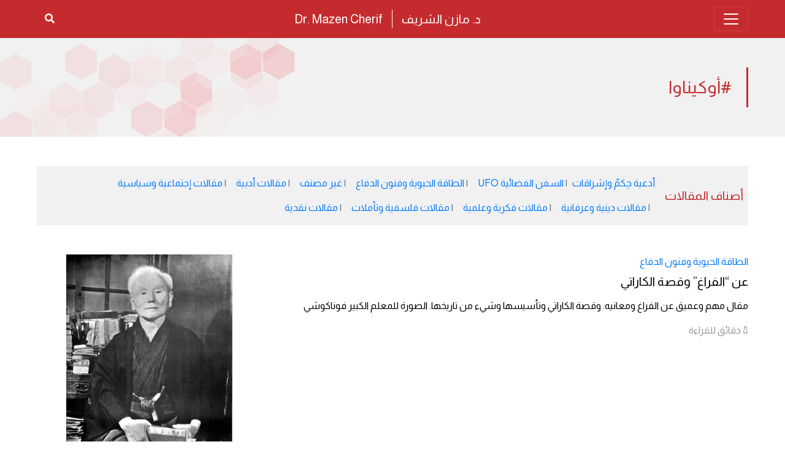

--- FILE ---
content_type: text/html; charset=UTF-8
request_url: https://www.mazencherif.com/tag/%D8%A3%D9%88%D9%83%D9%8A%D9%86%D8%A7%D9%88%D8%A7/
body_size: 10039
content:
<!DOCTYPE html>
<html dir="rtl" lang="ar">
<head>
    <meta charset="UTF-8">
    <meta name="viewport" content="width=device-width, initial-scale=1, shrink-to-fit=no">
    <meta http-equiv="X-UA-Compatible" content="ie=edge">

    <meta name="description" content="أهلا بكم في رحلة مع الابداع والفكر.">
    <title>أوكيناوا &#8211; MazenCherif</title>
<meta name='robots' content='max-image-preview:large' />
<link rel='dns-prefetch' href='//www.googletagmanager.com' />
<link rel='dns-prefetch' href='//fonts.googleapis.com' />
<link rel='dns-prefetch' href='//s.w.org' />
<link rel="alternate" type="application/rss+xml" title="MazenCherif &laquo; أوكيناوا خلاصة الوسوم" href="https://www.mazencherif.com/tag/%d8%a3%d9%88%d9%83%d9%8a%d9%86%d8%a7%d9%88%d8%a7/feed/" />
<script type="text/javascript">
window._wpemojiSettings = {"baseUrl":"https:\/\/s.w.org\/images\/core\/emoji\/14.0.0\/72x72\/","ext":".png","svgUrl":"https:\/\/s.w.org\/images\/core\/emoji\/14.0.0\/svg\/","svgExt":".svg","source":{"concatemoji":"https:\/\/www.mazencherif.com\/wp-includes\/js\/wp-emoji-release.min.js?ver=6.0.11"}};
/*! This file is auto-generated */
!function(e,a,t){var n,r,o,i=a.createElement("canvas"),p=i.getContext&&i.getContext("2d");function s(e,t){var a=String.fromCharCode,e=(p.clearRect(0,0,i.width,i.height),p.fillText(a.apply(this,e),0,0),i.toDataURL());return p.clearRect(0,0,i.width,i.height),p.fillText(a.apply(this,t),0,0),e===i.toDataURL()}function c(e){var t=a.createElement("script");t.src=e,t.defer=t.type="text/javascript",a.getElementsByTagName("head")[0].appendChild(t)}for(o=Array("flag","emoji"),t.supports={everything:!0,everythingExceptFlag:!0},r=0;r<o.length;r++)t.supports[o[r]]=function(e){if(!p||!p.fillText)return!1;switch(p.textBaseline="top",p.font="600 32px Arial",e){case"flag":return s([127987,65039,8205,9895,65039],[127987,65039,8203,9895,65039])?!1:!s([55356,56826,55356,56819],[55356,56826,8203,55356,56819])&&!s([55356,57332,56128,56423,56128,56418,56128,56421,56128,56430,56128,56423,56128,56447],[55356,57332,8203,56128,56423,8203,56128,56418,8203,56128,56421,8203,56128,56430,8203,56128,56423,8203,56128,56447]);case"emoji":return!s([129777,127995,8205,129778,127999],[129777,127995,8203,129778,127999])}return!1}(o[r]),t.supports.everything=t.supports.everything&&t.supports[o[r]],"flag"!==o[r]&&(t.supports.everythingExceptFlag=t.supports.everythingExceptFlag&&t.supports[o[r]]);t.supports.everythingExceptFlag=t.supports.everythingExceptFlag&&!t.supports.flag,t.DOMReady=!1,t.readyCallback=function(){t.DOMReady=!0},t.supports.everything||(n=function(){t.readyCallback()},a.addEventListener?(a.addEventListener("DOMContentLoaded",n,!1),e.addEventListener("load",n,!1)):(e.attachEvent("onload",n),a.attachEvent("onreadystatechange",function(){"complete"===a.readyState&&t.readyCallback()})),(e=t.source||{}).concatemoji?c(e.concatemoji):e.wpemoji&&e.twemoji&&(c(e.twemoji),c(e.wpemoji)))}(window,document,window._wpemojiSettings);
</script>
<style type="text/css">
img.wp-smiley,
img.emoji {
	display: inline !important;
	border: none !important;
	box-shadow: none !important;
	height: 1em !important;
	width: 1em !important;
	margin: 0 0.07em !important;
	vertical-align: -0.1em !important;
	background: none !important;
	padding: 0 !important;
}
</style>
	<link rel='stylesheet' id='wp-block-library-rtl-css'  href='https://www.mazencherif.com/wp-includes/css/dist/block-library/style-rtl.min.css?ver=6.0.11' type='text/css' media='all' />
<style id='global-styles-inline-css' type='text/css'>
body{--wp--preset--color--black: #000000;--wp--preset--color--cyan-bluish-gray: #abb8c3;--wp--preset--color--white: #ffffff;--wp--preset--color--pale-pink: #f78da7;--wp--preset--color--vivid-red: #cf2e2e;--wp--preset--color--luminous-vivid-orange: #ff6900;--wp--preset--color--luminous-vivid-amber: #fcb900;--wp--preset--color--light-green-cyan: #7bdcb5;--wp--preset--color--vivid-green-cyan: #00d084;--wp--preset--color--pale-cyan-blue: #8ed1fc;--wp--preset--color--vivid-cyan-blue: #0693e3;--wp--preset--color--vivid-purple: #9b51e0;--wp--preset--gradient--vivid-cyan-blue-to-vivid-purple: linear-gradient(135deg,rgba(6,147,227,1) 0%,rgb(155,81,224) 100%);--wp--preset--gradient--light-green-cyan-to-vivid-green-cyan: linear-gradient(135deg,rgb(122,220,180) 0%,rgb(0,208,130) 100%);--wp--preset--gradient--luminous-vivid-amber-to-luminous-vivid-orange: linear-gradient(135deg,rgba(252,185,0,1) 0%,rgba(255,105,0,1) 100%);--wp--preset--gradient--luminous-vivid-orange-to-vivid-red: linear-gradient(135deg,rgba(255,105,0,1) 0%,rgb(207,46,46) 100%);--wp--preset--gradient--very-light-gray-to-cyan-bluish-gray: linear-gradient(135deg,rgb(238,238,238) 0%,rgb(169,184,195) 100%);--wp--preset--gradient--cool-to-warm-spectrum: linear-gradient(135deg,rgb(74,234,220) 0%,rgb(151,120,209) 20%,rgb(207,42,186) 40%,rgb(238,44,130) 60%,rgb(251,105,98) 80%,rgb(254,248,76) 100%);--wp--preset--gradient--blush-light-purple: linear-gradient(135deg,rgb(255,206,236) 0%,rgb(152,150,240) 100%);--wp--preset--gradient--blush-bordeaux: linear-gradient(135deg,rgb(254,205,165) 0%,rgb(254,45,45) 50%,rgb(107,0,62) 100%);--wp--preset--gradient--luminous-dusk: linear-gradient(135deg,rgb(255,203,112) 0%,rgb(199,81,192) 50%,rgb(65,88,208) 100%);--wp--preset--gradient--pale-ocean: linear-gradient(135deg,rgb(255,245,203) 0%,rgb(182,227,212) 50%,rgb(51,167,181) 100%);--wp--preset--gradient--electric-grass: linear-gradient(135deg,rgb(202,248,128) 0%,rgb(113,206,126) 100%);--wp--preset--gradient--midnight: linear-gradient(135deg,rgb(2,3,129) 0%,rgb(40,116,252) 100%);--wp--preset--duotone--dark-grayscale: url('#wp-duotone-dark-grayscale');--wp--preset--duotone--grayscale: url('#wp-duotone-grayscale');--wp--preset--duotone--purple-yellow: url('#wp-duotone-purple-yellow');--wp--preset--duotone--blue-red: url('#wp-duotone-blue-red');--wp--preset--duotone--midnight: url('#wp-duotone-midnight');--wp--preset--duotone--magenta-yellow: url('#wp-duotone-magenta-yellow');--wp--preset--duotone--purple-green: url('#wp-duotone-purple-green');--wp--preset--duotone--blue-orange: url('#wp-duotone-blue-orange');--wp--preset--font-size--small: 13px;--wp--preset--font-size--medium: 20px;--wp--preset--font-size--large: 36px;--wp--preset--font-size--x-large: 42px;}.has-black-color{color: var(--wp--preset--color--black) !important;}.has-cyan-bluish-gray-color{color: var(--wp--preset--color--cyan-bluish-gray) !important;}.has-white-color{color: var(--wp--preset--color--white) !important;}.has-pale-pink-color{color: var(--wp--preset--color--pale-pink) !important;}.has-vivid-red-color{color: var(--wp--preset--color--vivid-red) !important;}.has-luminous-vivid-orange-color{color: var(--wp--preset--color--luminous-vivid-orange) !important;}.has-luminous-vivid-amber-color{color: var(--wp--preset--color--luminous-vivid-amber) !important;}.has-light-green-cyan-color{color: var(--wp--preset--color--light-green-cyan) !important;}.has-vivid-green-cyan-color{color: var(--wp--preset--color--vivid-green-cyan) !important;}.has-pale-cyan-blue-color{color: var(--wp--preset--color--pale-cyan-blue) !important;}.has-vivid-cyan-blue-color{color: var(--wp--preset--color--vivid-cyan-blue) !important;}.has-vivid-purple-color{color: var(--wp--preset--color--vivid-purple) !important;}.has-black-background-color{background-color: var(--wp--preset--color--black) !important;}.has-cyan-bluish-gray-background-color{background-color: var(--wp--preset--color--cyan-bluish-gray) !important;}.has-white-background-color{background-color: var(--wp--preset--color--white) !important;}.has-pale-pink-background-color{background-color: var(--wp--preset--color--pale-pink) !important;}.has-vivid-red-background-color{background-color: var(--wp--preset--color--vivid-red) !important;}.has-luminous-vivid-orange-background-color{background-color: var(--wp--preset--color--luminous-vivid-orange) !important;}.has-luminous-vivid-amber-background-color{background-color: var(--wp--preset--color--luminous-vivid-amber) !important;}.has-light-green-cyan-background-color{background-color: var(--wp--preset--color--light-green-cyan) !important;}.has-vivid-green-cyan-background-color{background-color: var(--wp--preset--color--vivid-green-cyan) !important;}.has-pale-cyan-blue-background-color{background-color: var(--wp--preset--color--pale-cyan-blue) !important;}.has-vivid-cyan-blue-background-color{background-color: var(--wp--preset--color--vivid-cyan-blue) !important;}.has-vivid-purple-background-color{background-color: var(--wp--preset--color--vivid-purple) !important;}.has-black-border-color{border-color: var(--wp--preset--color--black) !important;}.has-cyan-bluish-gray-border-color{border-color: var(--wp--preset--color--cyan-bluish-gray) !important;}.has-white-border-color{border-color: var(--wp--preset--color--white) !important;}.has-pale-pink-border-color{border-color: var(--wp--preset--color--pale-pink) !important;}.has-vivid-red-border-color{border-color: var(--wp--preset--color--vivid-red) !important;}.has-luminous-vivid-orange-border-color{border-color: var(--wp--preset--color--luminous-vivid-orange) !important;}.has-luminous-vivid-amber-border-color{border-color: var(--wp--preset--color--luminous-vivid-amber) !important;}.has-light-green-cyan-border-color{border-color: var(--wp--preset--color--light-green-cyan) !important;}.has-vivid-green-cyan-border-color{border-color: var(--wp--preset--color--vivid-green-cyan) !important;}.has-pale-cyan-blue-border-color{border-color: var(--wp--preset--color--pale-cyan-blue) !important;}.has-vivid-cyan-blue-border-color{border-color: var(--wp--preset--color--vivid-cyan-blue) !important;}.has-vivid-purple-border-color{border-color: var(--wp--preset--color--vivid-purple) !important;}.has-vivid-cyan-blue-to-vivid-purple-gradient-background{background: var(--wp--preset--gradient--vivid-cyan-blue-to-vivid-purple) !important;}.has-light-green-cyan-to-vivid-green-cyan-gradient-background{background: var(--wp--preset--gradient--light-green-cyan-to-vivid-green-cyan) !important;}.has-luminous-vivid-amber-to-luminous-vivid-orange-gradient-background{background: var(--wp--preset--gradient--luminous-vivid-amber-to-luminous-vivid-orange) !important;}.has-luminous-vivid-orange-to-vivid-red-gradient-background{background: var(--wp--preset--gradient--luminous-vivid-orange-to-vivid-red) !important;}.has-very-light-gray-to-cyan-bluish-gray-gradient-background{background: var(--wp--preset--gradient--very-light-gray-to-cyan-bluish-gray) !important;}.has-cool-to-warm-spectrum-gradient-background{background: var(--wp--preset--gradient--cool-to-warm-spectrum) !important;}.has-blush-light-purple-gradient-background{background: var(--wp--preset--gradient--blush-light-purple) !important;}.has-blush-bordeaux-gradient-background{background: var(--wp--preset--gradient--blush-bordeaux) !important;}.has-luminous-dusk-gradient-background{background: var(--wp--preset--gradient--luminous-dusk) !important;}.has-pale-ocean-gradient-background{background: var(--wp--preset--gradient--pale-ocean) !important;}.has-electric-grass-gradient-background{background: var(--wp--preset--gradient--electric-grass) !important;}.has-midnight-gradient-background{background: var(--wp--preset--gradient--midnight) !important;}.has-small-font-size{font-size: var(--wp--preset--font-size--small) !important;}.has-medium-font-size{font-size: var(--wp--preset--font-size--medium) !important;}.has-large-font-size{font-size: var(--wp--preset--font-size--large) !important;}.has-x-large-font-size{font-size: var(--wp--preset--font-size--x-large) !important;}
</style>
<link rel='stylesheet' id='ingml_bootstrap_css-css'  href='https://www.mazencherif.com/wp-content/themes/MazenCherif_V3/css/lib/bootstrap.min.css?ver=4.4.1' type='text/css' media='all' />
<link rel='stylesheet' id='ingml_fontawesome-css'  href='https://www.mazencherif.com/wp-content/themes/MazenCherif_V3/css/lib/fontawesome-all.min.css?ver=5.12.1' type='text/css' media='all' />
<link rel='stylesheet' id='ingml_google_fonts-css'  href='https://fonts.googleapis.com/css?family=Almarai%7CEl+Messiri&#038;display=swap&#038;ver=1.0.0' type='text/css' media='all' />
<link rel='stylesheet' id='ingml_custom_style-css'  href='https://www.mazencherif.com/wp-content/themes/MazenCherif_V3/style.css?ver=1.0.0' type='text/css' media='all' />
<link rel='stylesheet' id='ingml_custom_style-rtl-css'  href='https://www.mazencherif.com/wp-content/themes/MazenCherif_V3/style-rtl.css?ver=1.0.0' type='text/css' media='all' />
<link rel='stylesheet' id='ingml_custom_print_style-css'  href='https://www.mazencherif.com/wp-content/themes/MazenCherif_V3/css/print.css?ver=1.0.0' type='text/css' media='print' />
<link rel='stylesheet' id='ingml_fancybox_style-css'  href='https://www.mazencherif.com/wp-content/themes/MazenCherif_V3/css/lib/jquery.fancybox.min.css?ver=3.5.7' type='text/css' media='all' />
<script type='text/javascript' src='https://www.mazencherif.com/wp-includes/js/jquery/jquery.min.js?ver=3.6.0' id='jquery-core-js'></script>
<script type='text/javascript' src='https://www.mazencherif.com/wp-includes/js/jquery/jquery-migrate.min.js?ver=3.3.2' id='jquery-migrate-js'></script>

<!-- Google Analytics snippet added by Site Kit -->
<script type='text/javascript' src='https://www.googletagmanager.com/gtag/js?id=UA-100027838-1' id='google_gtagjs-js' async></script>
<script type='text/javascript' id='google_gtagjs-js-after'>
window.dataLayer = window.dataLayer || [];function gtag(){dataLayer.push(arguments);}
gtag('set', 'linker', {"domains":["www.mazencherif.com"]} );
gtag("js", new Date());
gtag("set", "developer_id.dZTNiMT", true);
gtag("config", "UA-100027838-1", {"anonymize_ip":true});
</script>

<!-- End Google Analytics snippet added by Site Kit -->
<link rel="EditURI" type="application/rsd+xml" title="RSD" href="https://www.mazencherif.com/xmlrpc.php?rsd" />
<link rel="wlwmanifest" type="application/wlwmanifest+xml" href="https://www.mazencherif.com/wp-includes/wlwmanifest.xml" /> 
<meta name="generator" content="Site Kit by Google 1.89.0" />
<!-- Google AdSense snippet added by Site Kit -->
<meta name="google-adsense-platform-account" content="ca-host-pub-2644536267352236">
<meta name="google-adsense-platform-domain" content="sitekit.withgoogle.com">
<!-- End Google AdSense snippet added by Site Kit -->

<!-- Google Tag Manager snippet added by Site Kit -->
<script type="text/javascript">
			( function( w, d, s, l, i ) {
				w[l] = w[l] || [];
				w[l].push( {'gtm.start': new Date().getTime(), event: 'gtm.js'} );
				var f = d.getElementsByTagName( s )[0],
					j = d.createElement( s ), dl = l != 'dataLayer' ? '&l=' + l : '';
				j.async = true;
				j.src = 'https://www.googletagmanager.com/gtm.js?id=' + i + dl;
				f.parentNode.insertBefore( j, f );
			} )( window, document, 'script', 'dataLayer', 'GTM-5TXPH9S' );
			
</script>

<!-- End Google Tag Manager snippet added by Site Kit -->
<link rel="icon" href="https://www.mazencherif.com/wp-content/uploads/2019/04/cropped-favicon-32x32.png" sizes="32x32" />
<link rel="icon" href="https://www.mazencherif.com/wp-content/uploads/2019/04/cropped-favicon-192x192.png" sizes="192x192" />
<link rel="apple-touch-icon" href="https://www.mazencherif.com/wp-content/uploads/2019/04/cropped-favicon-180x180.png" />
<meta name="msapplication-TileImage" content="https://www.mazencherif.com/wp-content/uploads/2019/04/cropped-favicon-270x270.png" />

    <!--\Facebook Open Graph tags-->
        <meta property="og:url" content="https://www.mazencherif.com/tag/%D8%A3%D9%88%D9%83%D9%8A%D9%86%D8%A7%D9%88%D8%A7" />
    <meta property="og:type" content="article" />
    <meta property="og:title" content="أوكيناوا" />
    <meta property="og:description" content="أهلا بكم في رحلة مع الابداع والفكر." />
    <meta property="og:image" content="https://www.mazencherif.com/wp-content/uploads/2019/12/poster-master-gichin-funakoshi.jpg" />

    <!-- Google Tag Manager -->
    <script>(function(w,d,s,l,i){w[l]=w[l]||[];w[l].push({'gtm.start':
    new Date().getTime(),event:'gtm.js'});var f=d.getElementsByTagName(s)[0],
    j=d.createElement(s),dl=l!='dataLayer'?'&l='+l:'';j.async=true;j.src=
    'https://www.googletagmanager.com/gtm.js?id='+i+dl;f.parentNode.insertBefore(j,f);
    })(window,document,'script','dataLayer','GTM-5TXPH9S');</script>
    <!-- End Google Tag Manager -->
</head>

<body data-rsssl=1>
    <div id="fb-root"></div>
    <script async defer crossorigin="anonymous" src="https://connect.facebook.net/ar_AR/sdk.js#xfbml=1&version=v3.2"></script>

    <!-- Google Tag Manager (noscript) -->
    <noscript><iframe src="https://www.googletagmanager.com/ns.html?id=GTM-5TXPH9S"
    height="0" width="0" style="display:none;visibility:hidden"></iframe></noscript>
    <!-- End Google Tag Manager (noscript) -->

    <header>
        <div class="container-fluid ingml_container-fluid ingml_bg-01">
            <div class="d-xl-none row lead py-3">
                <div class="col d-flex justify-content-center justify-content-sm-end">
                    <a class="d-block text-decoration-none text-white" href="https://www.mazencherif.com/" data-toggle="tooltip" title="الصفحة الرئيسية"><span>د. مازن الشريف</span></a>
                </div>
                <div class="d-none d-sm-block col-auto p-0 bg-white" style="width: 1px;"></div>
                <div class="col-sm d-flex justify-content-center justify-content-sm-start">
                    <a class="d-block text-decoration-none text-white" href="https://www.mazencherif.com/" data-toggle="tooltip" title="الصفحة الرئيسية"><span>Dr. Mazen Cherif</span></a>
                </div>
            </div>

            <div class="row">
                <div class="col-auto col-sm align-self-center navbar-dark d-print-none">
                    <button class="navbar-toggler" type="button" data-toggle="collapse" data-target="#ingml_navbar-menu" aria-controls="ingml_navbar-menu" aria-expanded="false" aria-label="Toggle navigation">
                        <span class="navbar-toggler-icon"></span>
                    </button>
                </div><!--\col-->

                <div class="d-none d-xl-block col text-nowrap align-self-center">
                    <div class="row lead py-3">
                        <div class="col d-flex justify-content-center justify-content-xl-end">
                            <a class="d-block text-decoration-none text-white" href="https://www.mazencherif.com/" data-toggle="tooltip" title="الصفحة الرئيسية"><span>د. مازن الشريف</span></a>
                        </div>
                        <div class="d-none d-xl-block col-auto p-0 bg-white" style="width: 1px;"></div>
                        <div class="col-xl d-flex justify-content-center justify-content-xl-start">
                            <a class="d-block text-decoration-none text-white" href="https://www.mazencherif.com/" data-toggle="tooltip" title="الصفحة الرئيسية"><span>Dr. Mazen Cherif</span></a>
                        </div>
                    </div>
                </div><!--\col-->

                <div class="col d-flex align-self-center justify-content-end">
                    
                    <!--Search Button modal trigger-->
                    <div class="d-inline-block align-self-center d-print-none" data-toggle="tooltip" title="ابحث في كامل الموقع">
                        <button type="button" class="btn rounded-0 ingml_nav-link-01" data-toggle="modal" data-target="#ingml_searchModal">
                            <i class="fas fa-search"></i>
                        </button>
                    </div>
                </div><!--\col-->
            </div><!--\row-->

            <nav class="navbar navbar-dark p-0">
                <div id="ingml_navbar-menu" class="collapse navbar-collapse align-self-center"><ul id="menu-%d8%a7%d9%84%d9%82%d8%a7%d8%a6%d9%85%d8%a9-%d8%a7%d9%84%d8%b1%d8%a6%d9%8a%d8%b3%d9%8a%d8%a9" class="navbar-nav p-0"><li itemscope="itemscope" itemtype="https://www.schema.org/SiteNavigationElement" id="menu-item-2992" class="menu-item menu-item-type-post_type menu-item-object-page menu-item-home menu-item-2992 nav-item"><a title="الصفحة الرئيسية" href="https://www.mazencherif.com/" class="nav-link"><i class="fas fa-home" aria-hidden="true"></i> <span class="sr-only">الصفحة الرئيسية</span></a></li>
<li itemscope="itemscope" itemtype="https://www.schema.org/SiteNavigationElement" id="menu-item-2986" class="menu-item menu-item-type-post_type menu-item-object-page menu-item-2986 nav-item"><a title="أخبار ومستجدات" href="https://www.mazencherif.com/news/" class="nav-link">أخبار ومستجدات</a></li>
<li itemscope="itemscope" itemtype="https://www.schema.org/SiteNavigationElement" id="menu-item-2985" class="menu-item menu-item-type-post_type menu-item-object-page current_page_parent menu-item-2985 nav-item"><a title="المقالات" href="https://www.mazencherif.com/%d8%b5%d9%81%d8%ad%d8%a9-%d8%a7%d9%84%d9%85%d9%82%d8%a7%d9%84%d8%a7%d8%aa/" class="nav-link">المقالات</a></li>
<li itemscope="itemscope" itemtype="https://www.schema.org/SiteNavigationElement" id="menu-item-3301" class="menu-item menu-item-type-post_type menu-item-object-page menu-item-3301 nav-item"><a title="كُتب واصدارات" href="https://www.mazencherif.com/books/" class="nav-link">كُتب واصدارات</a></li>
<li itemscope="itemscope" itemtype="https://www.schema.org/SiteNavigationElement" id="menu-item-2988" class="menu-item menu-item-type-post_type menu-item-object-page menu-item-2988 nav-item"><a title="أعمال أدبية" href="https://www.mazencherif.com/literature/" class="nav-link">أعمال أدبية</a></li>
<li itemscope="itemscope" itemtype="https://www.schema.org/SiteNavigationElement" id="menu-item-2990" class="menu-item menu-item-type-post_type menu-item-object-page menu-item-2990 nav-item"><a title="دراسات وأبحاث" href="https://www.mazencherif.com/studies/" class="nav-link">دراسات وأبحاث</a></li>
<li itemscope="itemscope" itemtype="https://www.schema.org/SiteNavigationElement" id="menu-item-2987" class="menu-item menu-item-type-post_type menu-item-object-page menu-item-2987 nav-item"><a title="أشرطة فيديو" href="https://www.mazencherif.com/videos/" class="nav-link">أشرطة فيديو</a></li>
<li itemscope="itemscope" itemtype="https://www.schema.org/SiteNavigationElement" id="menu-item-2989" class="menu-item menu-item-type-post_type menu-item-object-page menu-item-2989 nav-item"><a title="ألبومات الصور" href="https://www.mazencherif.com/photo-gallery/" class="nav-link">ألبومات الصور</a></li>
<li itemscope="itemscope" itemtype="https://www.schema.org/SiteNavigationElement" id="menu-item-2991" class="menu-item menu-item-type-custom menu-item-object-custom menu-item-2991 nav-item"><a title="السيرة الذاتية" href="https://mazencherif.com/author/mazencherif/" class="nav-link">السيرة الذاتية</a></li>
</ul></div>            </nav>
        </div><!--\container-fluid-->
    </header>

    <!--Modal-->
    <div class="modal fade" id="ingml_searchModal" tabindex="-1" role="dialog" aria-labelledby="ingml_searchModalLabel" aria-hidden="true">
        <div class="modal-dialog modal-lg modal-dialog-centered" role="document">
            <div class="modal-content">
                <div class="modal-header">
                    <h5 class="modal-title text-uppercase ingml_text-01" id="ingml_searchModalLabel">ابحث في كامل الموقع</h5>
                    <button type="button" class="close" style="margin-left:-1rem;" data-dismiss="modal" aria-label="Close">
                        <span aria-hidden="true">&times;</span>
                    </button>
                </div><!--\modal-header-->

                <div class="modal-body">
                    <form role="search" method="get" id="searchform" class="searchform" action="https://www.mazencherif.com/">
    <div class="input-group">
        <input type="text" value="" name="s" id="s" class="form-control ingml_border-01 rounded" style="border-top-left-radius:0 !important; border-bottom-left-radius:0 !important;" placeholder="اكتب هنا للبحث" aria-label="اكتب هنا للبحث">
        <div class="input-group-append">
            <button type="submit" id="searchsubmit" class="input-group-text btn ingml_btn-01 ingml_border-01 border-right-0 rounded" style="border-top-right-radius:0 !important; border-bottom-right-radius:0 !important;"><i class="fas fa-search"></i></button>
        </div>
    </div>
</form>                </div><!--\modal-body-->
            </div>
        </div>
    </div><!--\modal-->
<section>
    <div class="position-relative w-100 ingml_bg-02 overflow-hidden"><div class="position-absolute h-100" style="top:0;left:0;"><style>#ingml_banner_polygon-1 {
			animation: ingml_anim_polygon 5s linear infinite;
		}#ingml_banner_polygon-2 {
			animation: ingml_anim_polygon 8s linear infinite;
		}#ingml_banner_polygon-3 {
			animation: ingml_anim_polygon 2s linear infinite;
		}#ingml_banner_polygon-4 {
			animation: ingml_anim_polygon 3s linear infinite;
		}#ingml_banner_polygon-5 {
			animation: ingml_anim_polygon 4s linear infinite;
		}#ingml_banner_polygon-6 {
			animation: ingml_anim_polygon 5s linear infinite;
		}#ingml_banner_polygon-7 {
			animation: ingml_anim_polygon 2s linear infinite;
		}#ingml_banner_polygon-8 {
			animation: ingml_anim_polygon 3s linear infinite;
		}#ingml_banner_polygon-9 {
			animation: ingml_anim_polygon 6s linear infinite;
		}#ingml_banner_polygon-10 {
			animation: ingml_anim_polygon 4s linear infinite;
		}#ingml_banner_polygon-11 {
			animation: ingml_anim_polygon 10s linear infinite;
		}#ingml_banner_polygon-12 {
			animation: ingml_anim_polygon 10s linear infinite;
		}#ingml_banner_polygon-13 {
			animation: ingml_anim_polygon 10s linear infinite;
		}#ingml_banner_polygon-14 {
			animation: ingml_anim_polygon 2s linear infinite;
		}#ingml_banner_polygon-15 {
			animation: ingml_anim_polygon 3s linear infinite;
		}#ingml_banner_polygon-16 {
			animation: ingml_anim_polygon 8s linear infinite;
		}#ingml_banner_polygon-17 {
			animation: ingml_anim_polygon 3s linear infinite;
		}#ingml_banner_polygon-18 {
			animation: ingml_anim_polygon 9s linear infinite;
		}#ingml_banner_polygon-19 {
			animation: ingml_anim_polygon 8s linear infinite;
		}#ingml_banner_polygon-20 {
			animation: ingml_anim_polygon 5s linear infinite;
		}#ingml_banner_polygon-21 {
			animation: ingml_anim_polygon 8s linear infinite;
		}#ingml_banner_polygon-22 {
			animation: ingml_anim_polygon 6s linear infinite;
		}#ingml_banner_polygon-23 {
			animation: ingml_anim_polygon 3s linear infinite;
		}#ingml_banner_polygon-24 {
			animation: ingml_anim_polygon 4s linear infinite;
		}#ingml_banner_polygon-25 {
			animation: ingml_anim_polygon 6s linear infinite;
		}#ingml_banner_polygon-26 {
			animation: ingml_anim_polygon 2s linear infinite;
		}#ingml_banner_polygon-27 {
			animation: ingml_anim_polygon 6s linear infinite;
		}#ingml_banner_polygon-28 {
			animation: ingml_anim_polygon 6s linear infinite;
		}#ingml_banner_polygon-29 {
			animation: ingml_anim_polygon 6s linear infinite;
		}#ingml_banner_polygon-30 {
			animation: ingml_anim_polygon 9s linear infinite;
		}#ingml_banner_polygon-31 {
			animation: ingml_anim_polygon 2s linear infinite;
		}#ingml_banner_polygon-32 {
			animation: ingml_anim_polygon 3s linear infinite;
		}#ingml_banner_polygon-33 {
			animation: ingml_anim_polygon 8s linear infinite;
		}@keyframes ingml_anim_polygon {
		0% {fill:#EC1C24;}
		50% {fill:#ffffff;}
		100% {fill:#EC1C24;}
	}
</style>
<svg version="1.1" id="Layer_1" xmlns="http://www.w3.org/2000/svg" xmlns:xlink="http://www.w3.org/1999/xlink" x="0px" y="0px" width="1400px" height="230px" viewBox="0 0 1400 230">
<g>
	<g opacity="0.1">
		<polygon id="ingml_banner_polygon-1" fill="#EC1C24" points="347.036,23.73 347.036,-6.075 321.229,-20.975 295.419,-6.073 295.419,23.73 321.228,38.631"/>
		<polygon id="ingml_banner_polygon-2" fill="#EC1C24" points="390.158,29.844 400.748,23.73 400.748,-6.073 374.937,-20.975 349.126,-6.073 349.126,23.73 374.937,38.632"/>
		<polygon id="ingml_banner_polygon-3" fill="#EC1C24" points="454.461,-6.073 428.649,-20.975 402.839,-6.073 402.839,23.73 428.649,38.632 454.461,23.73"/>
		<polygon id="ingml_banner_polygon-4" fill="#EC1C24" points="51.621,70.246 51.621,40.443 25.81,25.542 0,40.443 0,70.246 25.81,85.146"/>
		<polygon id="ingml_banner_polygon-5" fill="#EC1C24" points="161.133,70.246 167.642,74.004 186.944,85.146 212.754,70.246 212.754,40.443 186.943,25.542 161.133,40.443"/>
		<polygon id="ingml_banner_polygon-6" fill="#EC1C24" points="214.85,70.246 240.66,85.146 254.426,77.2 266.472,70.246 266.472,40.443 240.66,25.542 214.85,40.443"/>
		<polygon id="ingml_banner_polygon-7" fill="#EC1C24" points="268.563,70.246 275.197,74.076 294.373,85.146 308.138,77.2 320.179,70.249 320.179,40.44 294.373,25.542 268.563,40.443"/>
		<polygon id="ingml_banner_polygon-8" fill="#EC1C24" points="375.983,70.246 382.617,74.076 401.793,85.146 415.559,77.2 427.604,70.246 427.604,40.443 401.793,25.542 375.983,40.443"/>
		<polygon id="ingml_banner_polygon-9" fill="#EC1C24" points="78.478,86.958 52.667,72.057 26.857,86.958 26.857,116.758 41.405,125.157 52.667,131.658 78.478,116.757"/>
		<polygon id="ingml_banner_polygon-10" fill="#EC1C24" points="0,133.471 0,163.271 25.81,178.173 51.621,163.271 51.621,133.471 25.81,118.569"/>
		<polygon id="ingml_banner_polygon-11" fill="#EC1C24" points="53.713,133.471 53.713,163.271 79.523,178.173 105.33,163.273 105.33,133.468 79.523,118.569"/>
		<polygon id="ingml_banner_polygon-12" fill="#EC1C24" points="107.42,133.471 107.42,163.271 133.23,178.173 159.042,163.271 159.042,133.471 133.23,118.569"/>
		<polygon id="ingml_banner_polygon-13" fill="#EC1C24" points="268.563,133.471 268.563,163.271 294.373,178.173 320.179,163.273 320.179,133.468 294.373,118.569"/>
		<polygon id="ingml_banner_polygon-14" fill="#EC1C24" points="132.186,86.955 106.379,72.057 80.569,86.958 80.569,116.757 104.833,130.767 106.377,131.657 132.186,116.757"/>
		<polygon id="ingml_banner_polygon-15" fill="#EC1C24" points="185.898,116.757 185.898,86.958 160.087,72.057 134.277,86.958 134.277,116.757 158.541,130.767 160.087,131.658 176.433,122.222"/>
		<polygon id="ingml_banner_polygon-16" fill="#EC1C24" points="293.328,116.757 293.328,86.958 267.517,72.057 241.707,86.958 241.707,116.757 266.251,130.928 267.517,131.658 283.959,122.166"/>
		<polygon id="ingml_banner_polygon-17" fill="#EC1C24" points="347.036,86.955 321.229,72.057 295.419,86.958 295.419,116.757 319.964,130.928 321.227,131.657 347.036,116.757"/>
		<polygon id="ingml_banner_polygon-18" fill="#EC1C24" points="400.748,116.757 400.748,86.958 374.937,72.057 349.126,86.958 349.126,116.757 373.672,130.928 374.937,131.658 391.38,122.166"/>
		<polygon id="ingml_banner_polygon-19" fill="#EC1C24" points="402.839,86.958 402.839,116.757 427.385,130.928 428.649,131.658 454.461,116.757 454.461,86.958 428.649,72.057"/>
	</g>
	<g opacity="0.2">
		<polygon id="ingml_banner_polygon-20" fill="#EC1C24" points="157.996,53.532 157.996,23.727 132.189,8.827 106.379,23.729 106.379,53.532 132.188,68.433"/>
		<polygon id="ingml_banner_polygon-21" fill="#EC1C24" points="265.421,53.532 265.421,23.729 239.61,8.827 213.8,23.729 213.8,53.532 239.61,68.434"/>
		<polygon id="ingml_banner_polygon-22" fill="#EC1C24" points="372.846,53.532 372.846,23.727 347.04,8.827 321.229,23.729 321.229,53.532 347.038,68.433"/>
		<polygon id="ingml_banner_polygon-23" fill="#EC1C24" points="415.969,59.646 426.558,53.532 426.558,23.729 400.747,8.827 374.937,23.729 374.937,53.532 400.747,68.434"/>
		<polygon id="ingml_banner_polygon-24" fill="#EC1C24" points="480.271,23.729 454.459,8.827 428.649,23.729 428.649,53.532 454.459,68.434 480.271,53.532"/>
		<polygon id="ingml_banner_polygon-25" fill="#EC1C24" points="186.943,100.047 193.453,103.805 212.754,114.946 238.564,100.047 238.564,70.245 212.753,55.344 186.943,70.245"/>
		<polygon id="ingml_banner_polygon-26" fill="#EC1C24" points="294.373,100.047 301.007,103.876 320.184,114.946 333.949,107.001 345.989,100.05 345.989,70.242 320.183,55.344 294.373,70.245"/>
		<polygon id="ingml_banner_polygon-27" fill="#EC1C24" points="401.793,100.047 408.427,103.876 427.604,114.946 441.369,107.001 453.414,100.047 453.414,70.245 427.603,55.344 401.793,70.245"/>
		<polygon id="ingml_banner_polygon-28" fill="#EC1C24" points="104.288,116.758 78.477,101.858 52.667,116.758 52.667,146.56 67.215,154.959 78.477,161.462 104.288,146.56"/>
		<polygon id="ingml_banner_polygon-29" fill="#EC1C24" points="240.66,163.272 240.66,193.073 266.47,207.975 292.282,193.073 292.282,163.272 266.47,148.371"/>
		<polygon id="ingml_banner_polygon-30" fill="#EC1C24" points="157.996,116.755 132.189,101.858 106.379,116.758 106.379,146.56 130.644,160.568 132.188,161.46 157.996,146.56"/>
		<polygon id="ingml_banner_polygon-31" fill="#EC1C24" points="265.421,116.758 239.61,101.858 213.8,116.758 213.8,146.56 239.61,161.462 265.421,146.56"/>
		<polygon id="ingml_banner_polygon-32" fill="#EC1C24" points="319.138,146.56 319.138,116.758 293.327,101.858 267.517,116.758 267.517,146.56 292.062,160.73 293.327,161.462 309.77,151.968"/>
		<polygon id="ingml_banner_polygon-33" fill="#EC1C24" points="372.846,116.755 347.04,101.858 321.229,116.758 321.229,146.56 345.775,160.73 347.037,161.46 372.846,146.56"/>
	</g>
</g>
</svg></div><div class="w-100 h-100">
        <div class="container-fluid ingml_container-fluid h-100 d-flex align-items-center">
            <div class="text-uppercase font-weight-bold px-4 py-3 ingml_text-01 my-5" style="border-right:solid 3px #c52b2e; "><h3 class="p-0 m-0">#أوكيناوا</h3></div>
        </div>
    </div>
</div></section>

<section>
    <div class="container-fluid ingml_container-fluid mt-5">
        <div class="d-none d-lg-flex row no-gutters ingml_bg-02 p-2">
            <div class="col-12 col-sm-auto d-flex align-items-center">
                <h5 class="text-uppercase m-0">
                    <a class="text-decoration-none ingml_text-01" data-toggle="tooltip" title="عرض كل الأصناف" href="https://www.mazencherif.com/%d8%b5%d9%81%d8%ad%d8%a9-%d8%a7%d9%84%d9%85%d9%82%d8%a7%d9%84%d8%a7%d8%aa/">أصناف المقالات</a>
                </h5>
            </div><!--\col-->

            <div class="col mt-2 mt-sm-0 mr-sm-3">
                <nav aria-label="breadcrumb">
                    <ol class="breadcrumb m-0 p-0 bg-transparent"><li class="breadcrumb-item text-uppercase ingml_the_category py-2">
                                <a href="https://www.mazencherif.com/category/%d8%a3%d8%af%d8%b9%d9%8a%d8%a9-%d8%ad%d9%90%d9%83%d9%85%d9%8c-%d9%88%d8%a5%d8%b4%d8%b1%d8%a7%d9%82%d8%a7%d8%aa/">أدعية حِكمٌ وإشراقات</a>
                            </li><li class="breadcrumb-item text-uppercase ingml_the_category py-2">
                                <a href="https://www.mazencherif.com/category/%d8%a7%d9%84%d8%b3%d9%81%d9%86-%d8%a7%d9%84%d9%81%d8%b6%d8%a7%d8%a6%d9%8a%d8%a9-ufo/">السفن الفضائية UFO</a>
                            </li><li class="breadcrumb-item text-uppercase ingml_the_category py-2">
                                <a href="https://www.mazencherif.com/category/%d8%a7%d9%84%d8%b7%d8%a7%d9%82%d8%a9-%d8%a7%d9%84%d8%ad%d9%8a%d9%88%d9%8a%d8%a9-%d9%88%d9%81%d9%86%d9%88%d9%86-%d8%a7%d9%84%d8%af%d9%81%d8%a7%d8%b9/">الطاقة الحيوية وفنون الدفاع</a>
                            </li><li class="breadcrumb-item text-uppercase ingml_the_category py-2">
                                <a href="https://www.mazencherif.com/category/%d8%ba%d9%8a%d8%b1-%d9%85%d8%b5%d9%86%d9%81/">غير مصنف</a>
                            </li><li class="breadcrumb-item text-uppercase ingml_the_category py-2">
                                <a href="https://www.mazencherif.com/category/%d9%85%d9%82%d8%a7%d9%84%d8%a7%d8%aa-%d8%a3%d8%af%d8%a8%d9%8a%d8%a9/">مقالات أدبية</a>
                            </li><li class="breadcrumb-item text-uppercase ingml_the_category py-2">
                                <a href="https://www.mazencherif.com/category/%d9%85%d9%82%d8%a7%d9%84%d8%a7%d8%aa-%d8%a5%d8%ac%d8%aa%d9%85%d8%a7%d8%b9%d9%8a%d8%a9/">مقالات إجتماعية وسياسية</a>
                            </li><li class="breadcrumb-item text-uppercase ingml_the_category py-2">
                                <a href="https://www.mazencherif.com/category/%d9%85%d9%82%d8%a7%d9%84%d8%a7%d8%aa-%d8%af%d9%8a%d9%86%d9%8a%d8%a9-%d9%88%d8%b9%d8%b1%d9%81%d8%a7%d9%86%d9%8a%d8%a9/">مقالات دينية وعرفانية</a>
                            </li><li class="breadcrumb-item text-uppercase ingml_the_category py-2">
                                <a href="https://www.mazencherif.com/category/%d9%85%d9%82%d8%a7%d9%84%d8%a7%d8%aa-%d9%81%d9%83%d8%b1%d9%8a%d8%a9-%d9%88%d8%b9%d9%84%d9%85%d9%8a%d8%a9/">مقالات فكرية وعلمية</a>
                            </li><li class="breadcrumb-item text-uppercase ingml_the_category py-2">
                                <a href="https://www.mazencherif.com/category/%d9%85%d9%82%d8%a7%d9%84%d8%a7%d8%aa-%d9%81%d9%84%d8%b3%d9%81%d9%8a%d8%a9-%d9%88%d8%aa%d8%a3%d9%85%d9%84%d8%a7%d8%aa/">مقالات فلسفية وتأملات</a>
                            </li><li class="breadcrumb-item text-uppercase ingml_the_category py-2">
                                <a href="https://www.mazencherif.com/category/%d9%85%d9%82%d8%a7%d9%84%d8%a7%d8%aa-%d9%86%d9%82%d8%af%d9%8a%d8%a9/">مقالات نقدية</a>
                            </li></ol>
                </nav>
            </div><!--\col-->
        </div><!--\row-->

        <div class="d-flex d-lg-none row no-gutters ingml_bg-02 p-2">
            <div class="col-12 col-sm-auto d-flex align-items-center">
                <label class="btn rounded-0 py-2 m-0 bg-white w-100 text-center text-sm-right" for="ingml_tax_select">
                    <h5 class="text-uppercase ingml_text-01 m-0">أصناف المقالات</h5>
                </label>
            </div><!--\col-->

            <div class="d-none d-sm-block col-auto ingml_bg-02" style="width:2px;"></div>

            <div class="col mt-2 mt-sm-0 d-flex align-items-center">
                <button type="button" class="btn rounded-0 bg-white ingml_custom-select w-100 text-center text-sm-right" id="ingml_tax_select" data-toggle="dropdown" aria-haspopup="true" aria-expanded="false" style="box-shadow:none !important;">
                    <span class="text-uppercase text-primary">عرض كل الأصناف</span>
                </button>

                <div class="dropdown-menu w-100 text-center text-sm-right" aria-labelledby="ingml_tax_select">
                    <a class="dropdown-item" href="https://www.mazencherif.com/%d8%b5%d9%81%d8%ad%d8%a9-%d8%a7%d9%84%d9%85%d9%82%d8%a7%d9%84%d8%a7%d8%aa/">عرض كل الأصناف</a><a class="dropdown-item" href="https://www.mazencherif.com/category/%d8%a3%d8%af%d8%b9%d9%8a%d8%a9-%d8%ad%d9%90%d9%83%d9%85%d9%8c-%d9%88%d8%a5%d8%b4%d8%b1%d8%a7%d9%82%d8%a7%d8%aa/">أدعية حِكمٌ وإشراقات</a><a class="dropdown-item" href="https://www.mazencherif.com/category/%d8%a7%d9%84%d8%b3%d9%81%d9%86-%d8%a7%d9%84%d9%81%d8%b6%d8%a7%d8%a6%d9%8a%d8%a9-ufo/">السفن الفضائية UFO</a><a class="dropdown-item" href="https://www.mazencherif.com/category/%d8%a7%d9%84%d8%b7%d8%a7%d9%82%d8%a9-%d8%a7%d9%84%d8%ad%d9%8a%d9%88%d9%8a%d8%a9-%d9%88%d9%81%d9%86%d9%88%d9%86-%d8%a7%d9%84%d8%af%d9%81%d8%a7%d8%b9/">الطاقة الحيوية وفنون الدفاع</a><a class="dropdown-item" href="https://www.mazencherif.com/category/%d8%ba%d9%8a%d8%b1-%d9%85%d8%b5%d9%86%d9%81/">غير مصنف</a><a class="dropdown-item" href="https://www.mazencherif.com/category/%d9%85%d9%82%d8%a7%d9%84%d8%a7%d8%aa-%d8%a3%d8%af%d8%a8%d9%8a%d8%a9/">مقالات أدبية</a><a class="dropdown-item" href="https://www.mazencherif.com/category/%d9%85%d9%82%d8%a7%d9%84%d8%a7%d8%aa-%d8%a5%d8%ac%d8%aa%d9%85%d8%a7%d8%b9%d9%8a%d8%a9/">مقالات إجتماعية وسياسية</a><a class="dropdown-item" href="https://www.mazencherif.com/category/%d9%85%d9%82%d8%a7%d9%84%d8%a7%d8%aa-%d8%af%d9%8a%d9%86%d9%8a%d8%a9-%d9%88%d8%b9%d8%b1%d9%81%d8%a7%d9%86%d9%8a%d8%a9/">مقالات دينية وعرفانية</a><a class="dropdown-item" href="https://www.mazencherif.com/category/%d9%85%d9%82%d8%a7%d9%84%d8%a7%d8%aa-%d9%81%d9%83%d8%b1%d9%8a%d8%a9-%d9%88%d8%b9%d9%84%d9%85%d9%8a%d8%a9/">مقالات فكرية وعلمية</a><a class="dropdown-item" href="https://www.mazencherif.com/category/%d9%85%d9%82%d8%a7%d9%84%d8%a7%d8%aa-%d9%81%d9%84%d8%b3%d9%81%d9%8a%d8%a9-%d9%88%d8%aa%d8%a3%d9%85%d9%84%d8%a7%d8%aa/">مقالات فلسفية وتأملات</a><a class="dropdown-item" href="https://www.mazencherif.com/category/%d9%85%d9%82%d8%a7%d9%84%d8%a7%d8%aa-%d9%86%d9%82%d8%af%d9%8a%d8%a9/">مقالات نقدية</a></div>
            </div><!--\col-->
        </div><!--\row-->

    </div><!--\ingml_container-fluid--></section>

<section>
    <div class="container-fluid ingml_container-fluid mt-5">
        <div class="row"><div class="col-12 mb-5">
                    <div class="row ingml_zoom"><div class="col-md-4 order-md-1">
                                <div class="overflow-hidden"><a class="d-block" href="https://www.mazencherif.com/%d8%b9%d9%86-%d8%a7%d9%84%d9%81%d8%b1%d8%a7%d8%ba-%d9%88%d9%82%d8%b5%d8%a9-%d8%a7%d9%84%d9%83%d8%a7%d8%b1%d8%a7%d8%aa%d9%8a/"><img class="ingml_lazy w-100 img-fluid mx-auto d-block" width="458" height="458" src="https://www.mazencherif.com/wp-content/uploads/2019/12/poster-master-gichin-funakoshi-300x300.jpg" data-src="https://www.mazencherif.com/wp-content/uploads/2019/12/poster-master-gichin-funakoshi.jpg" data-srcset="https://www.mazencherif.com/wp-content/uploads/2019/12/poster-master-gichin-funakoshi.jpg 458w, https://www.mazencherif.com/wp-content/uploads/2019/12/poster-master-gichin-funakoshi-150x150.jpg 150w, https://www.mazencherif.com/wp-content/uploads/2019/12/poster-master-gichin-funakoshi-300x300.jpg 300w" sizes="(max-width:458px) 100vw, 458px" alt=""></a></div>
                            </div><div class="col mt-3 mt-md-0"><div class="text-uppercase ingml_the_category d-block mt-0 mb-2 text-primary"><a href="https://www.mazencherif.com/category/%d8%a7%d9%84%d8%b7%d8%a7%d9%82%d8%a9-%d8%a7%d9%84%d8%ad%d9%8a%d9%88%d9%8a%d8%a9-%d9%88%d9%81%d9%86%d9%88%d9%86-%d8%a7%d9%84%d8%af%d9%81%d8%a7%d8%b9/" rel="category tag">الطاقة الحيوية وفنون الدفاع</a></div><h5><a class="ingml_text-02 ingml_link-01" href="https://www.mazencherif.com/%d8%b9%d9%86-%d8%a7%d9%84%d9%81%d8%b1%d8%a7%d8%ba-%d9%88%d9%82%d8%b5%d8%a9-%d8%a7%d9%84%d9%83%d8%a7%d8%b1%d8%a7%d8%aa%d9%8a/">عن &#8220;الفراغ&#8221; وقصة الكاراتي</a></h5><div class="ingml_text-02 mt-3">مقال مهم وعميق عن الفراغ ومعانيه. وقصة الكاراتي وتأسيسها وشيء من تاريخها.
الصورة للمعلم الكبير فوناكوشي</div><div class="row mt-3"><div class="col">
                                                <div class="ingml_text-03" dir="rtl"><span class="span-reading-time rt-reading-time"><span class="rt-label rt-prefix"></span> <span class="rt-time"> 8</span> <span class="rt-label rt-postfix">دقائق</span></span> للقراءة</div>
                                            </div></div></div></div>
                </div><!--\col--></div><!--\row-->
    </div><!--\container-fluid--></section>

    <footer>
        <div class="container-fluid ingml_container-fluid ingml_bg-01 text-white mt-5 py-3 d-print-none">
            <ul class="nav p-0">
                        <li class="nav-item dropdown">
                            <div class="ingml_nav-link-01" role="button" id="ingml_fcbDropdown" data-toggle="dropdown" aria-haspopup="true" aria-expanded="false">
                                <div class="nav-link dropdown-toggle px-1" data-toggle="tooltip" title="facebook"><i class="fab fa-facebook-f mx-1"></i></div>
                            </div>
        
                            <div class="dropdown-menu" aria-labelledby="ingml_fcbDropdown">
                                <a class="dropdown-item" href="https://www.facebook.com/dr.cherif.mazen" target="_blank">صفحة الدكتور مازن الشريف</a>
                                <a class="dropdown-item" href="https://www.facebook.com/mofaker.mazen.cherif/" target="_blank">صفحة المفكر مازن الشريف</a>
                                <a class="dropdown-item" href="https://www.facebook.com/%D8%A7%D9%84%D8%B4%D9%8A%D8%AE-%D9%85%D8%A7%D8%B2%D9%86-%D8%A7%D9%84%D8%B4%D8%B1%D9%8A%D9%81-332940203548226/" target="_blank">صفحة الشيخ مازن الشريف</a>
                                <a class="dropdown-item" href="https://www.facebook.com/mazenpoetry/" target="_blank">روائع الشاعر مازن الشريف</a>
                                <a class="dropdown-item" href="https://www.facebook.com/Photos-Only-By-Mazen-Cherif-%D8%B5%D9%88%D8%B1-%D9%81%D9%82%D8%B7-%D9%85%D8%A7%D8%B2%D9%86-%D8%A7%D9%84%D8%B4%D8%B1%D9%8A%D9%81-1986872048193149/" target="_blank">صفحة صور فقط مازن الشريف</a>
                            </div>
                        </li>
                        <li class="nav-item">
                            <a class="nav-link ingml_nav-link-01 px-2" href="https://www.instagram.com/mazen_cherif" target="_blank" data-toggle="tooltip" title="instagram"><i class="fab fa-instagram"></i></a>
                        </li>
        
                        <li class="nav-item">
                            <a class="nav-link ingml_nav-link-01 px-2" href="https://www.youtube.com/channel/UCXYCnYgVBz8mwdDFn5VMzsA" target="_blank" data-toggle="tooltip" title="youtube"><i class="fab fa-youtube"></i></a>
                        </li>
                    </ul><div class="text-white-50 mt-4">© 2026. حقوق الطبع والنشر محفوظة.
                </div>        </div><!--\container-fluid-->
    </footer>
    		<!-- Google Tag Manager (noscript) snippet added by Site Kit -->
		<noscript>
			<iframe src="https://www.googletagmanager.com/ns.html?id=GTM-5TXPH9S" height="0" width="0" style="display:none;visibility:hidden"></iframe>
		</noscript>
		<!-- End Google Tag Manager (noscript) snippet added by Site Kit -->
		<script type='text/javascript' src='https://www.mazencherif.com/wp-content/themes/MazenCherif_V3/js/lib/popper.min.js?ver=1.0.0' id='ingml_tooltip_script-js'></script>
<script type='text/javascript' src='https://www.mazencherif.com/wp-content/themes/MazenCherif_V3/js/lib/bootstrap.min.js?ver=4.4.1' id='ingml_bootstrap_script-js'></script>
<script type='text/javascript' src='https://www.mazencherif.com/wp-content/themes/MazenCherif_V3/js/lib/jquery.fancybox.min.js?ver=3.5.7' id='ingml_fancybox_script-js'></script>
<script type='text/javascript' src='https://www.mazencherif.com/wp-content/themes/MazenCherif_V3/js/ingml_gallery.js?ver=1.0.0' id='ingml_gallery_script-js'></script>
<script type='text/javascript' src='https://www.mazencherif.com/wp-content/themes/MazenCherif_V3/js/lib/lazyload.min.js?ver=1.0.0' id='ingml_lazyload_script-js'></script>
<script type='text/javascript' src='https://www.mazencherif.com/wp-content/themes/MazenCherif_V3/js/custom.js?ver=1.0.0' id='ingml_custom_script-js'></script>
</body>
</html>

--- FILE ---
content_type: text/css
request_url: https://www.mazencherif.com/wp-content/themes/MazenCherif_V3/css/print.css?ver=1.0.0
body_size: 85
content:
body {
    color-adjust: exact;
    -webkit-print-color-adjust: exact; 
}

/*------------*/
.ingml_link-01, .ingml_link-01 a, .ingml_link-02, .ingml_link-02 a, .ingml_the_category a {
    text-decoration: none !important;
}

/*------------ Lazy load images */
.ingml_lazy {
    filter: none;
    -webkit-filter: none;
    -moz-filter: none;
}